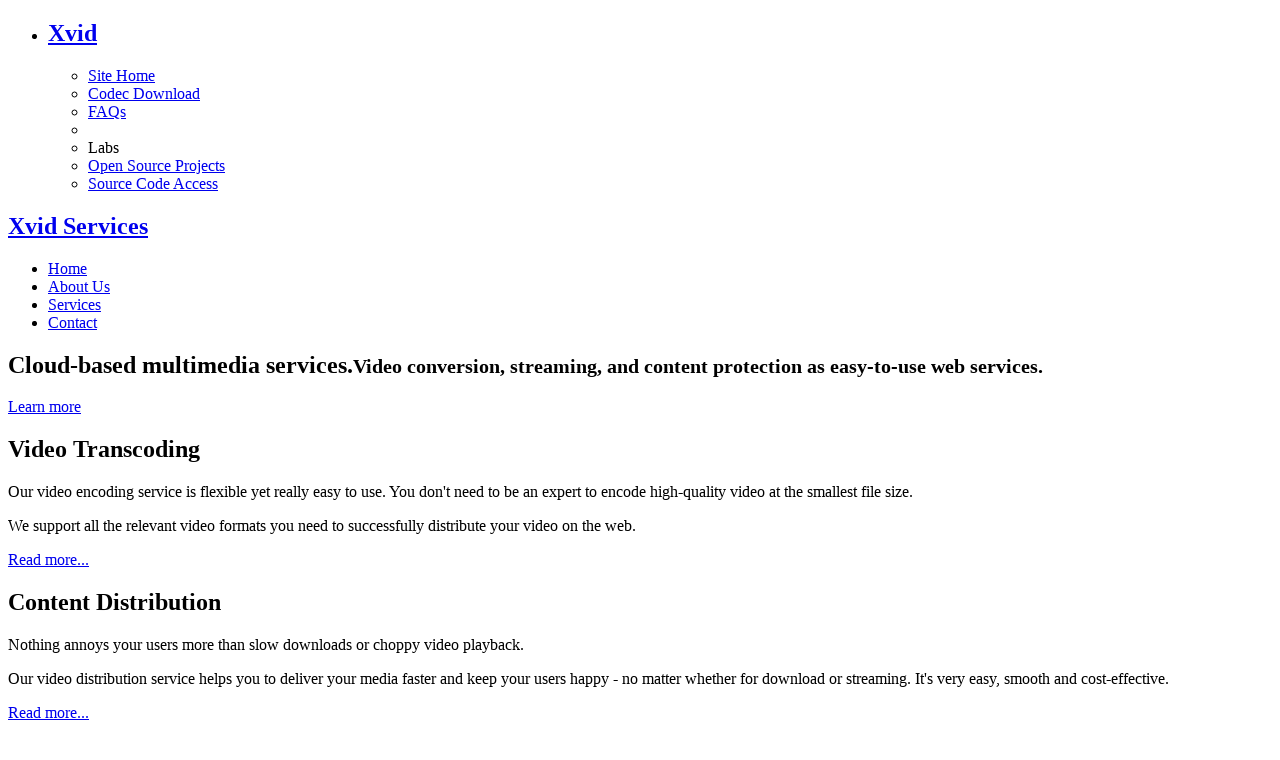

--- FILE ---
content_type: text/html;charset=utf-8
request_url: https://services.xvid.com/
body_size: 6854
content:




































 











<!doctype html>
<html>
<head>
<meta name="google-site-verification" content="d4kcH7IZf3kaVbIRHXlRbDbyXerdY7Ze7ToLD5KtZm4" />
<meta http-equiv="Content-Type" content="text/html; charset=UTF-8">
<meta name="viewport" content="width=device-width, initial-scale=1.0">

<link rel="icon" type="image/x-icon" href="/favicon.ico">
<!-- the styles -->
<link href="https://assets.xvid.com/assets/css/xvid.css?v=3119" rel="stylesheet">

<!-- HTML5 shim, for IE6-8 support of HTML5 elements -->
<!--[if lt IE 9]>
    <script src="https://assets.xvid.com/assets/shims/html5.js?v=3119"></script>
<![endif]-->

<!--[if lt IE 8]>
  <script src="https://assets.xvid.com/assets/shims/json2.js?v=3119"></script>
<![endif]-->
<title>
Xvid Services</title>
<!-- Matomo -->
<script type="text/javascript">
  var _paq = window._paq = window._paq || [];
  _paq.push(["setDomains", ["*.xvid.com"]]);
  _paq.push(['disableCookies']);
  _paq.push(['trackPageView']);
  _paq.push(['enableLinkTracking']);
  (function() {
    _paq.push(["setTrackerUrl", "https://matomo.xvid.com/matomo.php"]);
    _paq.push(['setSiteId', 1]);
    var d=document, g=d.createElement('script'), s=d.getElementsByTagName('script')[0];
    g.type='text/javascript'; g.async=true; g.defer=true; g.src="https://assets.xvid.com/assets/js/matomo.js?v=3119"; s.parentNode.insertBefore(g,s);
  })();
</script>
<noscript><p><img src="//matomo.xvid.com/matomo.php?idsite=1" style="border:0;" alt="" /></p></noscript>
<!-- End Matomo Code -->
</head>
<body>


<div id="xvidbar" class="metanav navbar">
  <div class="navbar-inner">
    <div class="container">

    
        <script>
          var isLoggedIn = false;
        </script>
        
    

      <ul class="nav darkblue">
        <li class="dropdown">
          <a href="#" class="dropdown-toggle" data-toggle="dropdown"><h2 class="xvidIcon_14px h1logo">Xvid</h2><b class="caret"></b></a>
         <ul class="dropdown-menu">
<li><a href="https://www.xvid.com">Site Home</a></li>
           <li><a href="https://www.xvid.com/download/">Codec Download</a></li>
           <li><a href="https://www.xvid.com/faq/">FAQs</a></li>
           <li class="divider"></li>
           <li class="nav-header">Labs</li>
           <li><a href="https://labs.xvid.com/project/">Open Source Projects</a></li>
           <li><a href="https://labs.xvid.com/source/">Source Code Access</a></li>
         </ul>
        </li>
      </ul>

    </div>
  </div>
</div>

 

<div class="page" id="services">

    
<nav id="pillsnav" class="navbar">
  <div class="container">
    <a class="btn btn-navbar" data-toggle="collapse" data-target=".nav-collapse">
        <span class="icon-bar"></span>
        <span class="icon-bar"></span>
        <span class="icon-bar"></span>
    </a>

    <a href="/"><h1 class="xvidServices_25px h1logo">Xvid Services</h1></a>
    <div class="nav-collapse">  
    <ul class="nav nav-pills">
    
            <li class="active"> 
            <a href="https://services.xvid.com/">Home</a></li>
        
    
            <li class=""> 
            <a href="https://services.xvid.com/aboutus/">About Us</a></li>
        
    
            <li class=""> 
            <a href="https://services.xvid.com/services/">Services</a></li>
        
    
            <li class=""> 
            <a href="https://services.xvid.com/contact/">Contact</a></li>
        
     
    </ul>
  </div>
  </div>
</nav>

    
    
<section class="container">

        
<header class="hasImage servicesHeader">

            
<div class="row">

                
<div class="span8">



                    <h1 class="spBelow2">Cloud-based multimedia services.<small>Video conversion, streaming, and content protection as easy-to-use web services.</small></h1>
                    <p><a class="btn btn-large btn-primary" href="/services/">Learn more</a></p>
                
</div>


            
</div>

        
</header>


    <div class="row sameheight">
      
<div style='min-height: 181 px;' class="span4 blocked spAbove2"><div class='inner'>

<h2>


Video Transcoding
</h2>



          <p class="spAbove2">Our video encoding service is flexible yet really easy to use. You don't need to be an expert to encode high-quality video at the smallest file size.</p><p>We support all the relevant video formats you need to successfully distribute your video on the web. <a href="/services/#Transcoding"></p><p>Read more...</a></p>
      
</div>
</div>

      
<div style='min-height: 181 px;' class="span4 blocked spAbove2"><div class='inner'>

<h2>


Content Distribution
</h2>



          <p class="spAbove2">Nothing annoys your users more than slow downloads or choppy video playback.</p><p>Our video distribution service helps you to deliver your media faster and keep your users happy - no matter whether for download or streaming. It's very easy, smooth and cost-effective. <a href="/services/#CDN"></p><p>Read more...</a></p>
      
</div>
</div>

      
<div style='min-height: 181 px;' class="span4 blocked spAbove2"><div class='inner'>

<h2>


Secure Video Streaming
</h2>



          <p class="spAbove2">Pirate copies and stolen links are notorious. To protect your content, we use token authentication, link-to-IP binding and smart AI-based fraud detection.</p><p>Opposed to other solutions, our approach does not harm the quality of the end-users' experience in any way. <a href="/services/#Protection"></p><p>Read more...</a></p>
      
</div>
</div>

    </div>  
    
</section>



</div>



<footer class="container" id="pageFooter">
  <div class="row">
    <div class="span12">
    <table class="table table-simple">
      <tbody>
        <tr>
          <td>&copy; 2026 Xvid Services</td>
          <td><a href="/tos/" target="Legal">Terms of Service</a></td>
          <td><a href="/privacy/" target="Legal">Privacy</a>&nbsp;&nbsp;&nbsp;&nbsp;&nbsp;</td>
          <td><a href="/contact/">Write Us</a></td>
          <td style="display: none; visibility: hidden;"><a href="http://twitter.com/xvid" target="Twitter"><i class="icon icon-twitter icon-lg pull-right"></i></a></td>
        </tr>
      </tbody>
    </table>
    </div>
  </div>
</footer>
<!-- General alert modals -->
<div id="xvidAlertModal" class="modal hide" style= "width: 336px;">
    <div class="modal-header">
        <button type="button" class="close" data-dismiss="modal" aria-hidden="true">&times;</button>
        <h3 id="xvidAlertHeader"></h3>
    </div>
    <div class="modal-body">
        <div class="fade in" id=xvidAlertMessage style="background-color:#FFFFFF;">
        </div>
    </div>
    <div class="modal-footer">
        <button class="btn btn-primary" data-dismiss="modal" aria-hidden="true">OK</button>
    </div>
</div>
<!-- General Confirm models -->
<div id="xvidConfirmModal" class="modal hide" style= "width: 336px;">
    <div class="modal-header">
        <button type="button" class="close" data-dismiss="modal" aria-hidden="true">&times;</button>
        <h3 id="xvidConfirmHeader"></h3>
    </div>
    <div class="modal-body">
        <div class="fade in" id=xvidConfirmMessage style="background-color:#FFFFFF;">
        </div>
    </div>
    <div class="modal-footer">
        <button class="btn btn-primary" name="confirm_ok"  aria-hidden="true">OK</button>
        <button class="btn btn-primary" name="confirm_cancel"  aria-hidden="true">Cancel</button>
    </div>
</div>
<!-- Sign Up -->
<div id="signupModal" class="modal hide">
  <div class="modal-header">
    <button type="button" class="close k-icon k-i-close" data-dismiss="modal" aria-hidden="true">
    </button>
    <h3><div id='signupHeaderText'>Sign up to your free Account</div></h3>
  </div>
    <form id="createAccountForm" class="form-horizontal" style="background-color : white">
    <div class="modal-body" id="signupModal-body">
      <div id="extraLoginDetails" style="display: none;">
        <div class="control-group">
          <label class="control-label" for="accountFirstName">
          First Name
          </label>
          <div class="controls">
            <input name="accountFirstName" id="accountFirstName" class="fullwidth" type="text"
            validationmessage="Please enter your First Name" tabindex="1">
          </div>
        </div>
        <div class="control-group">
          <label class="control-label" for="accountLastName">
          Last Name
          </label>
          <div class="controls">
            <input name="accountLastName" id="accountLastName" class="fullwidth" type="text"
            validationmessage="Please enter your Last Name" tabindex="1">
          </div>
        </div>
      </div>
      <div id="loginDetails">
        <div style="display: none;">
          <div class="control-group">
          <label class="control-label" for="signupUsername">
          Username
          </label>
          <div class="controls">
            <input name="signupUsername" id="signupUsername" class="fullwidth" type="text"
            validationmessage="Please enter your Username" tabindex="1">
          </div>
          </div>
        </div>
        <div class="control-group">
          <label class="control-label" for="signupEmail">
            Email address
          </label>
          <div class="controls">
            <input id="signupEmail" name="signupEmail" class="fullwidth" type="email"
            required="" validationmessage="Please enter your Email address" tabindex="2">
            <span class="k-invalid-msg" data-for="name"></span>
          </div>
        </div>
        <div class="control-group">
          <label class="control-label" for="signupPassword">
            Password
          </label>
          <div class="controls">
            <input id="signupPassword" name="signupPassword" class="fullwidth" required="" 
            validationmessage="Please enter your Password" type="password" tabindex="3">
          </div>
        </div>
        <!--div class="control-group">
          <label class="control-label" for="verifysignupPassword">
            Confirm Password
          </label>
          <div class="controls">
            <input id="verifysignupPassword" name="verifysignupPassword" class="fullwidth" required="" 
            validationmessage="Please re-enter your Password" type="password" tabindex="4">
          </div>
        </div-->
      </div>
      <div id="accountDetails" style="display:none;">
        <div class="control-group">
            <label class="control-label" for="accountCompanyName">Company Name</label>
            <div class="controls">
                <input name="accountCompanyName" id="accountCompanyName" class="fullwidth " type="text">
            </div>
        </div>
        <div class="control-group">
            <label class="control-label" for="accountStreet">Street</label>
            <div class="controls">
                <input name="accountStreet" id="accountStreet" class="fullwidth" validationmessage="Invalid Street" type="text">
            </div>
        </div>
        <div class="control-group">
            <label class="control-label" for="accountCity">City</label>
            <div class="controls">
                <input name="accountCity" id="accountCity" class="fullwidth" validationmessage="Invalid City" type="text">
            </div>
        </div>
        <div class="control-group">
            <label class="control-label" for="accountZipCode">Zipcode</label>
            <div class="controls">
                <input name="accountZipCode" id="accountZipCode" class="fullwidth" type="text">
            </div>
        </div>
        <div class="control-group">
            <label class="control-label" for="country">Country</label>
            <div class="controls">
                <select id="country" name="country" validationmessage="Please enter your Country">
                                                                                                                <option selected disabled hidden value="">Select Country ..</option>
                                                                                                <option value="Åland Islands">Åland Islands</option>
                                                                                                <option value="Albania">Albania</option>
                                                                                                <option value="Algeria">Algeria</option>
                                                                                                <option value="American Samoa">American Samoa</option>
                                                                                                <option value="Andorra">Andorra</option>
                                                                                                <option value="Angola">Angola</option>
                                                                                                <option value="Anguilla">Anguilla</option>
                                                                                                <option value="Antarctica">Antarctica</option>
                                                                                                <option value="Antigua and Barbuda">Antigua and Barbuda</option>
                                                                                                <option value="Argentina">Argentina</option>
                                                                                                <option value="Armenia">Armenia</option>
                                                                                                <option value="Aruba">Aruba</option>
                                                                                                <option value="Australia">Australia</option>
                                                                                                <option value="Austria">Austria</option>
                                                                                                <option value="Azerbaijan">Azerbaijan</option>
                                                                                                <option value="Bahamas">Bahamas</option>
                                                                                                <option value="Bahrain">Bahrain</option>
                                                                                                <option value="Bangladesh">Bangladesh</option>
                                                                                                <option value="Barbados">Barbados</option>
                                                                                                <option value="Belarus">Belarus</option>
                                                                                                <option value="Belgium">Belgium</option>
                                                                                                <option value="Belize">Belize</option>
                                                                                                <option value="Benin">Benin</option>
                                                                                                <option value="Bermuda">Bermuda</option>
                                                                                                <option value="Bhutan">Bhutan</option>
                                                                                                <option value="Bolivia">Bolivia</option>
                                                                                                <option value="Bosnia and Herzegovina">Bosnia and Herzegovina</option>
                                                                                                <option value="Botswana">Botswana</option>
                                                                                                <option value="Bouvet Island">Bouvet Island</option>
                                                                                                <option value="Brazil">Brazil</option>
                                                                                                <option value="British Indian Ocean Territory">British Indian Ocean Territory</option>
                                                                                                <option value="Brunei Darussalam">Brunei Darussalam</option>
                                                                                                <option value="Bulgaria">Bulgaria</option>
                                                                                                <option value="Burkina Faso">Burkina Faso</option>
                                                                                                <option value="Burundi">Burundi</option>
                                                                                                <option value="Cambodia">Cambodia</option>
                                                                                                <option value="Cameroon">Cameroon</option>
                                                                                                <option value="Canada">Canada</option>
                                                                                                <option value="Cape Verde">Cape Verde</option>
                                                                                                <option value="Cayman Islands">Cayman Islands</option>
                                                                                                <option value="Central African Republic">Central African Republic</option>
                                                                                                <option value="Chad">Chad</option>
                                                                                                <option value="Chile">Chile</option>
                                                                                                <option value="China">China</option>
                                                                                                <option value="Christmas Island">Christmas Island</option>
                                                                                                <option value="Cocos (Keeling) Islands">Cocos (Keeling) Islands</option>
                                                                                                <option value="Colombia">Colombia</option>
                                                                                                <option value="Comoros">Comoros</option>
                                                                                                <option value="Congo">Congo</option>
                                                                                                <option value="Congo, The Democratic Republic of The">Congo, The Democratic Republic of The</option>
                                                                                                <option value="Cook Islands">Cook Islands</option>
                                                                                                <option value="Costa Rica">Costa Rica</option>
                                                                                                <option value="Cote D'ivoire">Cote D'ivoire</option>
                                                                                                <option value="Croatia">Croatia</option>
                                                                                                <option value="Cuba">Cuba</option>
                                                                                                <option value="Cyprus">Cyprus</option>
                                                                                                <option value="Czech Republic">Czech Republic</option>
                                                                                                <option value="Denmark">Denmark</option>
                                                                                                <option value="Djibouti">Djibouti</option>
                                                                                                <option value="Dominica">Dominica</option>
                                                                                                <option value="Dominican Republic">Dominican Republic</option>
                                                                                                <option value="Ecuador">Ecuador</option>
                                                                                                <option value="Egypt">Egypt</option>
                                                                                                <option value="El Salvador">El Salvador</option>
                                                                                                <option value="Equatorial Guinea">Equatorial Guinea</option>
                                                                                                <option value="Eritrea">Eritrea</option>
                                                                                                <option value="Estonia">Estonia</option>
                                                                                                <option value="Ethiopia">Ethiopia</option>
                                                                                                <option value="Falkland Islands (Malvinas)">Falkland Islands (Malvinas)</option>
                                                                                                <option value="Faroe Islands">Faroe Islands</option>
                                                                                                <option value="Fiji">Fiji</option>
                                                                                                <option value="Finland">Finland</option>
                                                                                                <option value="France">France</option>
                                                                                                <option value="French Guiana">French Guiana</option>
                                                                                                <option value="French Polynesia">French Polynesia</option>
                                                                                                <option value="French Southern Territories">French Southern Territories</option>
                                                                                                <option value="Gabon">Gabon</option>
                                                                                                <option value="Gambia">Gambia</option>
                                                                                                <option value="Georgia">Georgia</option>
                                                                                                <option value="Germany">Germany</option>
                                                                                                <option value="Ghana">Ghana</option>
                                                                                                <option value="Gibraltar">Gibraltar</option>
                                                                                                <option value="Greece">Greece</option>
                                                                                                <option value="Greenland">Greenland</option>
                                                                                                <option value="Grenada">Grenada</option>
                                                                                                <option value="Guadeloupe">Guadeloupe</option>
                                                                                                <option value="Guam">Guam</option>
                                                                                                <option value="Guatemala">Guatemala</option>
                                                                                                <option value="Guernsey">Guernsey</option>
                                                                                                <option value="Guinea">Guinea</option>
                                                                                                <option value="Guinea-bissau">Guinea-bissau</option>
                                                                                                <option value="Guyana">Guyana</option>
                                                                                                <option value="Haiti">Haiti</option>
                                                                                                <option value="Heard Island and Mcdonald Islands">Heard Island and Mcdonald Islands</option>
                                                                                                <option value="Holy See (Vatican City State)">Holy See (Vatican City State)</option>
                                                                                                <option value="Honduras">Honduras</option>
                                                                                                <option value="Hong Kong">Hong Kong</option>
                                                                                                <option value="Hungary">Hungary</option>
                                                                                                <option value="Iceland">Iceland</option>
                                                                                                <option value="India">India</option>
                                                                                                <option value="Indonesia">Indonesia</option>
                                                                                                <option value="Iran, Islamic Republic of">Iran, Islamic Republic of</option>
                                                                                                <option value="Iraq">Iraq</option>
                                                                                                <option value="Ireland">Ireland</option>
                                                                                                <option value="Isle of Man">Isle of Man</option>
                                                                                                <option value="Israel">Israel</option>
                                                                                                <option value="Italy">Italy</option>
                                                                                                <option value="Jamaica">Jamaica</option>
                                                                                                <option value="Japan">Japan</option>
                                                                                                <option value="Jersey">Jersey</option>
                                                                                                <option value="Jordan">Jordan</option>
                                                                                                <option value="Kazakhstan">Kazakhstan</option>
                                                                                                <option value="Kenya">Kenya</option>
                                                                                                <option value="Kiribati">Kiribati</option>
                                                                                                <option value="Korea, Democratic People's Republic of">Korea, Democratic People's Republic of</option>
                                                                                                <option value="Korea, Republic of">Korea, Republic of</option>
                                                                                                <option value="Kuwait">Kuwait</option>
                                                                                                <option value="Kyrgyzstan">Kyrgyzstan</option>
                                                                                                <option value="Lao People's Democratic Republic">Lao People's Democratic Republic</option>
                                                                                                <option value="Latvia">Latvia</option>
                                                                                                <option value="Lebanon">Lebanon</option>
                                                                                                <option value="Lesotho">Lesotho</option>
                                                                                                <option value="Liberia">Liberia</option>
                                                                                                <option value="Libyan Arab Jamahiriya">Libyan Arab Jamahiriya</option>
                                                                                                <option value="Liechtenstein">Liechtenstein</option>
                                                                                                <option value="Lithuania">Lithuania</option>
                                                                                                <option value="Luxembourg">Luxembourg</option>
                                                                                                <option value="Macao">Macao</option>
                                                                                                <option value="Macedonia, The Former Yugoslav Republic of">Macedonia, The Former Yugoslav Republic of</option>
                                                                                                <option value="Madagascar">Madagascar</option>
                                                                                                <option value="Malawi">Malawi</option>
                                                                                                <option value="Malaysia">Malaysia</option>
                                                                                                <option value="Maldives">Maldives</option>
                                                                                                <option value="Mali">Mali</option>
                                                                                                <option value="Malta">Malta</option>
                                                                                                <option value="Marshall Islands">Marshall Islands</option>
                                                                                                <option value="Martinique">Martinique</option>
                                                                                                <option value="Mauritania">Mauritania</option>
                                                                                                <option value="Mauritius">Mauritius</option>
                                                                                                <option value="Mayotte">Mayotte</option>
                                                                                                <option value="Mexico">Mexico</option>
                                                                                                <option value="Micronesia, Federated States of">Micronesia, Federated States of</option>
                                                                                                <option value="Moldova, Republic of">Moldova, Republic of</option>
                                                                                                <option value="Monaco">Monaco</option>
                                                                                                <option value="Mongolia">Mongolia</option>
                                                                                                <option value="Montenegro">Montenegro</option>
                                                                                                <option value="Montserrat">Montserrat</option>
                                                                                                <option value="Morocco">Morocco</option>
                                                                                                <option value="Mozambique">Mozambique</option>
                                                                                                <option value="Myanmar">Myanmar</option>
                                                                                                <option value="Namibia">Namibia</option>
                                                                                                <option value="Nauru">Nauru</option>
                                                                                                <option value="Nepal">Nepal</option>
                                                                                                <option value="Netherlands">Netherlands</option>
                                                                                                <option value="Netherlands Antilles">Netherlands Antilles</option>
                                                                                                <option value="New Caledonia">New Caledonia</option>
                                                                                                <option value="New Zealand">New Zealand</option>
                                                                                                <option value="Nicaragua">Nicaragua</option>
                                                                                                <option value="Niger">Niger</option>
                                                                                                <option value="Nigeria">Nigeria</option>
                                                                                                <option value="Niue">Niue</option>
                                                                                                <option value="Norfolk Island">Norfolk Island</option>
                                                                                                <option value="Northern Mariana Islands">Northern Mariana Islands</option>
                                                                                                <option value="Norway">Norway</option>
                                                                                                <option value="Oman">Oman</option>
                                                                                                <option value="Pakistan">Pakistan</option>
                                                                                                <option value="Palau">Palau</option>
                                                                                                <option value="Palestinian Territory, Occupied">Palestinian Territory, Occupied</option>
                                                                                                <option value="Panama">Panama</option>
                                                                                                <option value="Papua New Guinea">Papua New Guinea</option>
                                                                                                <option value="Paraguay">Paraguay</option>
                                                                                                <option value="Peru">Peru</option>
                                                                                                <option value="Philippines">Philippines</option>
                                                                                                <option value="Pitcairn">Pitcairn</option>
                                                                                                <option value="Poland">Poland</option>
                                                                                                <option value="Portugal">Portugal</option>
                                                                                                <option value="Puerto Rico">Puerto Rico</option>
                                                                                                <option value="Qatar">Qatar</option>
                                                                                                <option value="Reunion">Reunion</option>
                                                                                                <option value="Romania">Romania</option>
                                                                                                <option value="Russian Federation">Russian Federation</option>
                                                                                                <option value="Rwanda">Rwanda</option>
                                                                                                <option value="Saint Helena">Saint Helena</option>
                                                                                                <option value="Saint Kitts and Nevis">Saint Kitts and Nevis</option>
                                                                                                <option value="Saint Lucia">Saint Lucia</option>
                                                                                                <option value="Saint Pierre and Miquelon">Saint Pierre and Miquelon</option>
                                                                                                <option value="Saint Vincent and The Grenadines">Saint Vincent and The Grenadines</option>
                                                                                                <option value="Samoa">Samoa</option>
                                                                                                <option value="San Marino">San Marino</option>
                                                                                                <option value="Sao Tome and Principe">Sao Tome and Principe</option>
                                                                                                <option value="Saudi Arabia">Saudi Arabia</option>
                                                                                                <option value="Senegal">Senegal</option>
                                                                                                <option value="Serbia">Serbia</option>
                                                                                                <option value="Seychelles">Seychelles</option>
                                                                                                <option value="Sierra Leone">Sierra Leone</option>
                                                                                                <option value="Singapore">Singapore</option>
                                                                                                <option value="Slovakia">Slovakia</option>
                                                                                                <option value="Slovenia">Slovenia</option>
                                                                                                <option value="Solomon Islands">Solomon Islands</option>
                                                                                                <option value="Somalia">Somalia</option>
                                                                                                <option value="South Africa">South Africa</option>
                                                                                                <option value="South Georgia and The South Sandwich Islands">South Georgia and The South Sandwich Islands</option>
                                                                                                <option value="Spain">Spain</option>
                                                                                                <option value="Sri Lanka">Sri Lanka</option>
                                                                                                <option value="Sudan">Sudan</option>
                                                                                                <option value="Suriname">Suriname</option>
                                                                                                <option value="Svalbard and Jan Mayen">Svalbard and Jan Mayen</option>
                                                                                                <option value="Swaziland">Swaziland</option>
                                                                                                <option value="Sweden">Sweden</option>
                                                                                                <option value="Switzerland">Switzerland</option>
                                                                                                <option value="Syrian Arab Republic">Syrian Arab Republic</option>
                                                                                                <option value="Taiwan, Province of China">Taiwan, Province of China</option>
                                                                                                <option value="Tajikistan">Tajikistan</option>
                                                                                                <option value="Tanzania, United Republic of">Tanzania, United Republic of</option>
                                                                                                <option value="Thailand">Thailand</option>
                                                                                                <option value="Timor-leste">Timor-leste</option>
                                                                                                <option value="Togo">Togo</option>
                                                                                                <option value="Tokelau">Tokelau</option>
                                                                                                <option value="Tonga">Tonga</option>
                                                                                                <option value="Trinidad and Tobago">Trinidad and Tobago</option>
                                                                                                <option value="Tunisia">Tunisia</option>
                                                                                                <option value="Turkey">Turkey</option>
                                                                                                <option value="Turkmenistan">Turkmenistan</option>
                                                                                                <option value="Turks and Caicos Islands">Turks and Caicos Islands</option>
                                                                                                <option value="Tuvalu">Tuvalu</option>
                                                                                                <option value="Uganda">Uganda</option>
                                                                                                <option value="Ukraine">Ukraine</option>
                                                                                                <option value="United Arab Emirates">United Arab Emirates</option>
                                                                                                <option value="United Kingdom">United Kingdom</option>
                                                                                                <option value="United States">United States</option>
                                                                                                <option value="United States Minor Outlying Islands">United States Minor Outlying Islands</option>
                                                                                                <option value="Uruguay">Uruguay</option>
                                                                                                <option value="Uzbekistan">Uzbekistan</option>
                                                                                                <option value="Vanuatu">Vanuatu</option>
                                                                                                <option value="Venezuela">Venezuela</option>
                                                                                                <option value="Viet Nam">Viet Nam</option>
                                                                                                <option value="Virgin Islands, British">Virgin Islands, British</option>
                                                                                                <option value="Virgin Islands, U.S.">Virgin Islands, U.S.</option>
                                                                                                <option value="Wallis and Futuna">Wallis and Futuna</option>
                                                                                                <option value="Western Sahara">Western Sahara</option>
                                                                                                <option value="Yemen">Yemen</option>
                                                                                                <option value="Zambia">Zambia</option>
                                                                                                <option value="Zimbabwe">Zimbabwe</option>

                </select>
            </div>
        </div>
      </div>
      </div>
      <div class="modal-footer">
        <div>
          <div class="customChecker"><span class="xIcn check">
          <input type="checkbox" id="contractAccept" value="accept" required="" validationmessage="Please confirm our Terms of Service" class="k-invalid" aria-invalid="true"> 
          </span></div>
          <p style="font-size:11px;padding-top:0px;margin-top:-3px;padding-left:3px;float:left;">
            By registering, I hereby agree to the
            <a target="_blank" href="/tos/">Terms of Service</a> and acknowledge the <a target="_blank" href="/privacy/">Privacy Policy</a>.
          </p>
        </div>
        <div id="signup_error_holder">
        </div>
        <input type="submit" id="createAccount" value="Create Account" name="subscribe" id="mc-embedded-subscribe" class="btn btn-primary spAbove2" tabindex="5">
      </div>
    </form>
</div>

<!-- newsletter sign up -->
<div class="modal hide" id="newsletterOverlay">
  <div class="modal-header">
    <button type="button" class="close k-icon k-i-close" data-dismiss="modal" aria-hidden="true"></button>
    <h3>Xvid Newsletter</h3>
  </div>

  <form class="form-horizontal" action="/newsletter/" method="post" id="mc_embedded_subscribe_form" name="mc-embedded-subscribe-form" >

  <div class="modal-body">
      <div class="control-group">
        <label class="control-label" for="mce-EMAIL">Your Email</label>
        <div class="controls">
          <input type="email" maxlength="80"  value="" name="email" class="email" id="mce-EMAIL" required>
        </div>
      </div>
      <input type="hidden" name="digest" value="No">
  </div>
  <div class="modal-footer">
    <input type="submit" value="Subscribe" name="subscribe" id="mc-embedded-subscribe" class="btn btn-primary">
  </div>
  </form>
</div>


<script>

window.XVID = window.XVID || {};
window.XVID.unauthorizeWebPageRedirectURL = "/account/login/"

window.XVID.rootBaseRef = "https://www.xvid.com"
window.XVID.demo = window.XVID.demo || {}
window.XVID.demo['assetBasePath'] ="https://assets.xvid.com/assets/" 
window.XVID.gbl_i18n = {
  login: {
    error_message: "Invalid Email or Password."
  }
};

  document.addEventListener('DOMContentLoaded', function() {
    var toggleElement = document.querySelector('.toggle-switch'); 
    if (toggleElement) {
      toggleElement.addEventListener('click', function() {
        window.location.href = '/webapp';
      });
    }
  });
</script>

<script data-main="https://assets.xvid.com/assets/js/common.js?v=3119" data-slug="" src="https://assets.xvid.com/assets/require.js?v=3119"></script>

</body>
</html>



